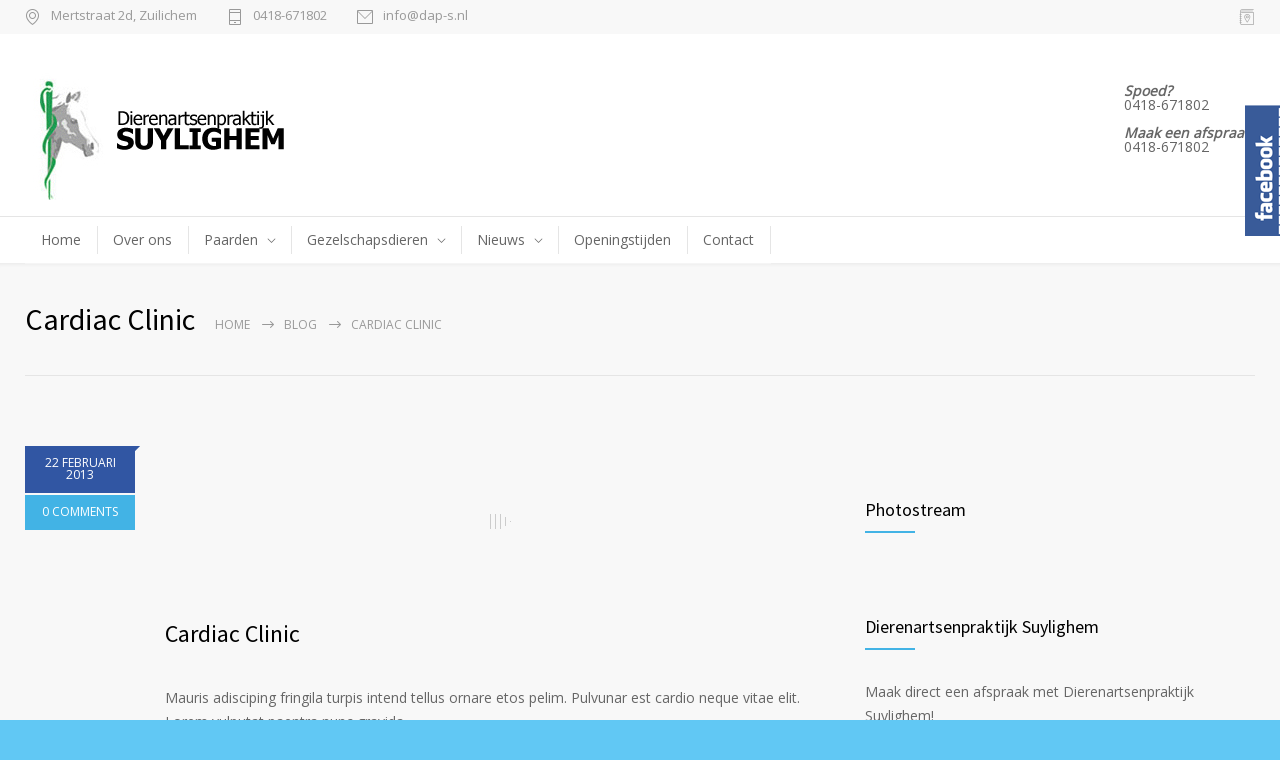

--- FILE ---
content_type: text/html; charset=UTF-8
request_url: http://dap-s.nl/departments/cardiac-clinic/
body_size: 10132
content:
<!DOCTYPE html>
<html lang="nl-NL">
		<head>
		<!--meta-->
		<meta charset="UTF-8" />
		<meta name="generator" content="WordPress 6.8.3" />
		<meta name="viewport" content="width=device-width, initial-scale=1, maximum-scale=1" />
		<meta name="description" content="" />
		<meta name="format-detection" content="telephone=no" />
		<!--style-->
		<link rel="alternate" type="application/rss+xml" title="RSS 2.0" href="http://dap-s.nl/feed/" />
		<link rel="pingback" href="http://dap-s.nl/xmlrpc.php" />
					<link rel="shortcut icon" href="http://dap-s.nl/wp-content/themes/daps/images/favicon.ico" />
					<title>Cardiac Clinic &#8211; Dierenartsenpraktijk Suylighem</title>
<meta name='robots' content='max-image-preview:large' />
	<style>img:is([sizes="auto" i], [sizes^="auto," i]) { contain-intrinsic-size: 3000px 1500px }</style>
	<link rel='dns-prefetch' href='//maps.google.com' />
<link rel='dns-prefetch' href='//fonts.googleapis.com' />
<script type="text/javascript">
/* <![CDATA[ */
window._wpemojiSettings = {"baseUrl":"https:\/\/s.w.org\/images\/core\/emoji\/16.0.1\/72x72\/","ext":".png","svgUrl":"https:\/\/s.w.org\/images\/core\/emoji\/16.0.1\/svg\/","svgExt":".svg","source":{"concatemoji":"http:\/\/dap-s.nl\/wp-includes\/js\/wp-emoji-release.min.js?ver=6.8.3"}};
/*! This file is auto-generated */
!function(s,n){var o,i,e;function c(e){try{var t={supportTests:e,timestamp:(new Date).valueOf()};sessionStorage.setItem(o,JSON.stringify(t))}catch(e){}}function p(e,t,n){e.clearRect(0,0,e.canvas.width,e.canvas.height),e.fillText(t,0,0);var t=new Uint32Array(e.getImageData(0,0,e.canvas.width,e.canvas.height).data),a=(e.clearRect(0,0,e.canvas.width,e.canvas.height),e.fillText(n,0,0),new Uint32Array(e.getImageData(0,0,e.canvas.width,e.canvas.height).data));return t.every(function(e,t){return e===a[t]})}function u(e,t){e.clearRect(0,0,e.canvas.width,e.canvas.height),e.fillText(t,0,0);for(var n=e.getImageData(16,16,1,1),a=0;a<n.data.length;a++)if(0!==n.data[a])return!1;return!0}function f(e,t,n,a){switch(t){case"flag":return n(e,"\ud83c\udff3\ufe0f\u200d\u26a7\ufe0f","\ud83c\udff3\ufe0f\u200b\u26a7\ufe0f")?!1:!n(e,"\ud83c\udde8\ud83c\uddf6","\ud83c\udde8\u200b\ud83c\uddf6")&&!n(e,"\ud83c\udff4\udb40\udc67\udb40\udc62\udb40\udc65\udb40\udc6e\udb40\udc67\udb40\udc7f","\ud83c\udff4\u200b\udb40\udc67\u200b\udb40\udc62\u200b\udb40\udc65\u200b\udb40\udc6e\u200b\udb40\udc67\u200b\udb40\udc7f");case"emoji":return!a(e,"\ud83e\udedf")}return!1}function g(e,t,n,a){var r="undefined"!=typeof WorkerGlobalScope&&self instanceof WorkerGlobalScope?new OffscreenCanvas(300,150):s.createElement("canvas"),o=r.getContext("2d",{willReadFrequently:!0}),i=(o.textBaseline="top",o.font="600 32px Arial",{});return e.forEach(function(e){i[e]=t(o,e,n,a)}),i}function t(e){var t=s.createElement("script");t.src=e,t.defer=!0,s.head.appendChild(t)}"undefined"!=typeof Promise&&(o="wpEmojiSettingsSupports",i=["flag","emoji"],n.supports={everything:!0,everythingExceptFlag:!0},e=new Promise(function(e){s.addEventListener("DOMContentLoaded",e,{once:!0})}),new Promise(function(t){var n=function(){try{var e=JSON.parse(sessionStorage.getItem(o));if("object"==typeof e&&"number"==typeof e.timestamp&&(new Date).valueOf()<e.timestamp+604800&&"object"==typeof e.supportTests)return e.supportTests}catch(e){}return null}();if(!n){if("undefined"!=typeof Worker&&"undefined"!=typeof OffscreenCanvas&&"undefined"!=typeof URL&&URL.createObjectURL&&"undefined"!=typeof Blob)try{var e="postMessage("+g.toString()+"("+[JSON.stringify(i),f.toString(),p.toString(),u.toString()].join(",")+"));",a=new Blob([e],{type:"text/javascript"}),r=new Worker(URL.createObjectURL(a),{name:"wpTestEmojiSupports"});return void(r.onmessage=function(e){c(n=e.data),r.terminate(),t(n)})}catch(e){}c(n=g(i,f,p,u))}t(n)}).then(function(e){for(var t in e)n.supports[t]=e[t],n.supports.everything=n.supports.everything&&n.supports[t],"flag"!==t&&(n.supports.everythingExceptFlag=n.supports.everythingExceptFlag&&n.supports[t]);n.supports.everythingExceptFlag=n.supports.everythingExceptFlag&&!n.supports.flag,n.DOMReady=!1,n.readyCallback=function(){n.DOMReady=!0}}).then(function(){return e}).then(function(){var e;n.supports.everything||(n.readyCallback(),(e=n.source||{}).concatemoji?t(e.concatemoji):e.wpemoji&&e.twemoji&&(t(e.twemoji),t(e.wpemoji)))}))}((window,document),window._wpemojiSettings);
/* ]]> */
</script>
<style id='wp-emoji-styles-inline-css' type='text/css'>

	img.wp-smiley, img.emoji {
		display: inline !important;
		border: none !important;
		box-shadow: none !important;
		height: 1em !important;
		width: 1em !important;
		margin: 0 0.07em !important;
		vertical-align: -0.1em !important;
		background: none !important;
		padding: 0 !important;
	}
</style>
<link rel='stylesheet' id='wp-block-library-css' href='http://dap-s.nl/wp-includes/css/dist/block-library/style.min.css?ver=6.8.3' type='text/css' media='all' />
<style id='classic-theme-styles-inline-css' type='text/css'>
/*! This file is auto-generated */
.wp-block-button__link{color:#fff;background-color:#32373c;border-radius:9999px;box-shadow:none;text-decoration:none;padding:calc(.667em + 2px) calc(1.333em + 2px);font-size:1.125em}.wp-block-file__button{background:#32373c;color:#fff;text-decoration:none}
</style>
<style id='global-styles-inline-css' type='text/css'>
:root{--wp--preset--aspect-ratio--square: 1;--wp--preset--aspect-ratio--4-3: 4/3;--wp--preset--aspect-ratio--3-4: 3/4;--wp--preset--aspect-ratio--3-2: 3/2;--wp--preset--aspect-ratio--2-3: 2/3;--wp--preset--aspect-ratio--16-9: 16/9;--wp--preset--aspect-ratio--9-16: 9/16;--wp--preset--color--black: #000000;--wp--preset--color--cyan-bluish-gray: #abb8c3;--wp--preset--color--white: #ffffff;--wp--preset--color--pale-pink: #f78da7;--wp--preset--color--vivid-red: #cf2e2e;--wp--preset--color--luminous-vivid-orange: #ff6900;--wp--preset--color--luminous-vivid-amber: #fcb900;--wp--preset--color--light-green-cyan: #7bdcb5;--wp--preset--color--vivid-green-cyan: #00d084;--wp--preset--color--pale-cyan-blue: #8ed1fc;--wp--preset--color--vivid-cyan-blue: #0693e3;--wp--preset--color--vivid-purple: #9b51e0;--wp--preset--gradient--vivid-cyan-blue-to-vivid-purple: linear-gradient(135deg,rgba(6,147,227,1) 0%,rgb(155,81,224) 100%);--wp--preset--gradient--light-green-cyan-to-vivid-green-cyan: linear-gradient(135deg,rgb(122,220,180) 0%,rgb(0,208,130) 100%);--wp--preset--gradient--luminous-vivid-amber-to-luminous-vivid-orange: linear-gradient(135deg,rgba(252,185,0,1) 0%,rgba(255,105,0,1) 100%);--wp--preset--gradient--luminous-vivid-orange-to-vivid-red: linear-gradient(135deg,rgba(255,105,0,1) 0%,rgb(207,46,46) 100%);--wp--preset--gradient--very-light-gray-to-cyan-bluish-gray: linear-gradient(135deg,rgb(238,238,238) 0%,rgb(169,184,195) 100%);--wp--preset--gradient--cool-to-warm-spectrum: linear-gradient(135deg,rgb(74,234,220) 0%,rgb(151,120,209) 20%,rgb(207,42,186) 40%,rgb(238,44,130) 60%,rgb(251,105,98) 80%,rgb(254,248,76) 100%);--wp--preset--gradient--blush-light-purple: linear-gradient(135deg,rgb(255,206,236) 0%,rgb(152,150,240) 100%);--wp--preset--gradient--blush-bordeaux: linear-gradient(135deg,rgb(254,205,165) 0%,rgb(254,45,45) 50%,rgb(107,0,62) 100%);--wp--preset--gradient--luminous-dusk: linear-gradient(135deg,rgb(255,203,112) 0%,rgb(199,81,192) 50%,rgb(65,88,208) 100%);--wp--preset--gradient--pale-ocean: linear-gradient(135deg,rgb(255,245,203) 0%,rgb(182,227,212) 50%,rgb(51,167,181) 100%);--wp--preset--gradient--electric-grass: linear-gradient(135deg,rgb(202,248,128) 0%,rgb(113,206,126) 100%);--wp--preset--gradient--midnight: linear-gradient(135deg,rgb(2,3,129) 0%,rgb(40,116,252) 100%);--wp--preset--font-size--small: 13px;--wp--preset--font-size--medium: 20px;--wp--preset--font-size--large: 36px;--wp--preset--font-size--x-large: 42px;--wp--preset--spacing--20: 0.44rem;--wp--preset--spacing--30: 0.67rem;--wp--preset--spacing--40: 1rem;--wp--preset--spacing--50: 1.5rem;--wp--preset--spacing--60: 2.25rem;--wp--preset--spacing--70: 3.38rem;--wp--preset--spacing--80: 5.06rem;--wp--preset--shadow--natural: 6px 6px 9px rgba(0, 0, 0, 0.2);--wp--preset--shadow--deep: 12px 12px 50px rgba(0, 0, 0, 0.4);--wp--preset--shadow--sharp: 6px 6px 0px rgba(0, 0, 0, 0.2);--wp--preset--shadow--outlined: 6px 6px 0px -3px rgba(255, 255, 255, 1), 6px 6px rgba(0, 0, 0, 1);--wp--preset--shadow--crisp: 6px 6px 0px rgba(0, 0, 0, 1);}:where(.is-layout-flex){gap: 0.5em;}:where(.is-layout-grid){gap: 0.5em;}body .is-layout-flex{display: flex;}.is-layout-flex{flex-wrap: wrap;align-items: center;}.is-layout-flex > :is(*, div){margin: 0;}body .is-layout-grid{display: grid;}.is-layout-grid > :is(*, div){margin: 0;}:where(.wp-block-columns.is-layout-flex){gap: 2em;}:where(.wp-block-columns.is-layout-grid){gap: 2em;}:where(.wp-block-post-template.is-layout-flex){gap: 1.25em;}:where(.wp-block-post-template.is-layout-grid){gap: 1.25em;}.has-black-color{color: var(--wp--preset--color--black) !important;}.has-cyan-bluish-gray-color{color: var(--wp--preset--color--cyan-bluish-gray) !important;}.has-white-color{color: var(--wp--preset--color--white) !important;}.has-pale-pink-color{color: var(--wp--preset--color--pale-pink) !important;}.has-vivid-red-color{color: var(--wp--preset--color--vivid-red) !important;}.has-luminous-vivid-orange-color{color: var(--wp--preset--color--luminous-vivid-orange) !important;}.has-luminous-vivid-amber-color{color: var(--wp--preset--color--luminous-vivid-amber) !important;}.has-light-green-cyan-color{color: var(--wp--preset--color--light-green-cyan) !important;}.has-vivid-green-cyan-color{color: var(--wp--preset--color--vivid-green-cyan) !important;}.has-pale-cyan-blue-color{color: var(--wp--preset--color--pale-cyan-blue) !important;}.has-vivid-cyan-blue-color{color: var(--wp--preset--color--vivid-cyan-blue) !important;}.has-vivid-purple-color{color: var(--wp--preset--color--vivid-purple) !important;}.has-black-background-color{background-color: var(--wp--preset--color--black) !important;}.has-cyan-bluish-gray-background-color{background-color: var(--wp--preset--color--cyan-bluish-gray) !important;}.has-white-background-color{background-color: var(--wp--preset--color--white) !important;}.has-pale-pink-background-color{background-color: var(--wp--preset--color--pale-pink) !important;}.has-vivid-red-background-color{background-color: var(--wp--preset--color--vivid-red) !important;}.has-luminous-vivid-orange-background-color{background-color: var(--wp--preset--color--luminous-vivid-orange) !important;}.has-luminous-vivid-amber-background-color{background-color: var(--wp--preset--color--luminous-vivid-amber) !important;}.has-light-green-cyan-background-color{background-color: var(--wp--preset--color--light-green-cyan) !important;}.has-vivid-green-cyan-background-color{background-color: var(--wp--preset--color--vivid-green-cyan) !important;}.has-pale-cyan-blue-background-color{background-color: var(--wp--preset--color--pale-cyan-blue) !important;}.has-vivid-cyan-blue-background-color{background-color: var(--wp--preset--color--vivid-cyan-blue) !important;}.has-vivid-purple-background-color{background-color: var(--wp--preset--color--vivid-purple) !important;}.has-black-border-color{border-color: var(--wp--preset--color--black) !important;}.has-cyan-bluish-gray-border-color{border-color: var(--wp--preset--color--cyan-bluish-gray) !important;}.has-white-border-color{border-color: var(--wp--preset--color--white) !important;}.has-pale-pink-border-color{border-color: var(--wp--preset--color--pale-pink) !important;}.has-vivid-red-border-color{border-color: var(--wp--preset--color--vivid-red) !important;}.has-luminous-vivid-orange-border-color{border-color: var(--wp--preset--color--luminous-vivid-orange) !important;}.has-luminous-vivid-amber-border-color{border-color: var(--wp--preset--color--luminous-vivid-amber) !important;}.has-light-green-cyan-border-color{border-color: var(--wp--preset--color--light-green-cyan) !important;}.has-vivid-green-cyan-border-color{border-color: var(--wp--preset--color--vivid-green-cyan) !important;}.has-pale-cyan-blue-border-color{border-color: var(--wp--preset--color--pale-cyan-blue) !important;}.has-vivid-cyan-blue-border-color{border-color: var(--wp--preset--color--vivid-cyan-blue) !important;}.has-vivid-purple-border-color{border-color: var(--wp--preset--color--vivid-purple) !important;}.has-vivid-cyan-blue-to-vivid-purple-gradient-background{background: var(--wp--preset--gradient--vivid-cyan-blue-to-vivid-purple) !important;}.has-light-green-cyan-to-vivid-green-cyan-gradient-background{background: var(--wp--preset--gradient--light-green-cyan-to-vivid-green-cyan) !important;}.has-luminous-vivid-amber-to-luminous-vivid-orange-gradient-background{background: var(--wp--preset--gradient--luminous-vivid-amber-to-luminous-vivid-orange) !important;}.has-luminous-vivid-orange-to-vivid-red-gradient-background{background: var(--wp--preset--gradient--luminous-vivid-orange-to-vivid-red) !important;}.has-very-light-gray-to-cyan-bluish-gray-gradient-background{background: var(--wp--preset--gradient--very-light-gray-to-cyan-bluish-gray) !important;}.has-cool-to-warm-spectrum-gradient-background{background: var(--wp--preset--gradient--cool-to-warm-spectrum) !important;}.has-blush-light-purple-gradient-background{background: var(--wp--preset--gradient--blush-light-purple) !important;}.has-blush-bordeaux-gradient-background{background: var(--wp--preset--gradient--blush-bordeaux) !important;}.has-luminous-dusk-gradient-background{background: var(--wp--preset--gradient--luminous-dusk) !important;}.has-pale-ocean-gradient-background{background: var(--wp--preset--gradient--pale-ocean) !important;}.has-electric-grass-gradient-background{background: var(--wp--preset--gradient--electric-grass) !important;}.has-midnight-gradient-background{background: var(--wp--preset--gradient--midnight) !important;}.has-small-font-size{font-size: var(--wp--preset--font-size--small) !important;}.has-medium-font-size{font-size: var(--wp--preset--font-size--medium) !important;}.has-large-font-size{font-size: var(--wp--preset--font-size--large) !important;}.has-x-large-font-size{font-size: var(--wp--preset--font-size--x-large) !important;}
:where(.wp-block-post-template.is-layout-flex){gap: 1.25em;}:where(.wp-block-post-template.is-layout-grid){gap: 1.25em;}
:where(.wp-block-columns.is-layout-flex){gap: 2em;}:where(.wp-block-columns.is-layout-grid){gap: 2em;}
:root :where(.wp-block-pullquote){font-size: 1.5em;line-height: 1.6;}
</style>
<link rel='stylesheet' id='contact-form-7-css' href='http://dap-s.nl/wp-content/plugins/contact-form-7/includes/css/styles.css?ver=5.7.3' type='text/css' media='all' />
<link rel='stylesheet' id='css3_grid_font_yanone-css' href='http://fonts.googleapis.com/css?family=Yanone+Kaffeesatz&#038;ver=6.8.3' type='text/css' media='all' />
<link rel='stylesheet' id='css3_grid_table1_style-css' href='http://dap-s.nl/wp-content/plugins/css3_web_pricing_tables_grids/table1/css3_grid_style.css?ver=6.8.3' type='text/css' media='all' />
<link rel='stylesheet' id='css3_grid_table2_style-css' href='http://dap-s.nl/wp-content/plugins/css3_web_pricing_tables_grids/table2/css3_grid_style.css?ver=6.8.3' type='text/css' media='all' />
<link rel='stylesheet' id='css3_grid_responsive-css' href='http://dap-s.nl/wp-content/plugins/css3_web_pricing_tables_grids/responsive.css?ver=6.8.3' type='text/css' media='all' />
<link rel='stylesheet' id='rs-plugin-settings-css' href='http://dap-s.nl/wp-content/plugins/revslider/public/assets/css/settings.css?ver=5.4.3.1' type='text/css' media='all' />
<style id='rs-plugin-settings-inline-css' type='text/css'>
#rs-demo-id {}
</style>
<link rel='stylesheet' id='sme_facebook_likebox_sidebar_style-css' href='http://dap-s.nl/wp-content/plugins/sme-facebook-likebox-sidebar/assets/style.css?ver=6.8.3' type='text/css' media='all' />
<link rel='stylesheet' id='google-font-source-sans-pro-css' href='//fonts.googleapis.com/css?family=Source+Sans+Pro%3A400%2C200%2C300%2C600%2C700&#038;subset=latin%2Clatin-ext&#038;ver=6.8.3' type='text/css' media='all' />
<link rel='stylesheet' id='google-font-open-sans-css' href='//fonts.googleapis.com/css?family=Open+Sans%3A400%2C300&#038;subset=latin%2Clatin-ext&#038;ver=6.8.3' type='text/css' media='all' />
<link rel='stylesheet' id='google-font-pt-serif-css' href='//fonts.googleapis.com/css?family=PT+Serif%3A400italic&#038;subset=latin%2Clatin-ext&#038;ver=6.8.3' type='text/css' media='all' />
<link rel='stylesheet' id='reset-css' href='http://dap-s.nl/wp-content/themes/daps/style/reset.css?ver=6.8.3' type='text/css' media='all' />
<link rel='stylesheet' id='superfish-css' href='http://dap-s.nl/wp-content/themes/daps/style/superfish.css?ver=6.8.3' type='text/css' media='all' />
<link rel='stylesheet' id='prettyPhoto-css' href='http://dap-s.nl/wp-content/themes/daps/style/prettyPhoto.css?ver=6.8.3' type='text/css' media='all' />
<link rel='stylesheet' id='jquery-qtip-css' href='http://dap-s.nl/wp-content/themes/daps/style/jquery.qtip.css?ver=6.8.3' type='text/css' media='all' />
<link rel='stylesheet' id='animations-css' href='http://dap-s.nl/wp-content/themes/daps/style/animations.css?ver=6.8.3' type='text/css' media='all' />
<link rel='stylesheet' id='main-style-css' href='http://dap-s.nl/wp-content/themes/daps/style.css?ver=6.8.3' type='text/css' media='all' />
<link rel='stylesheet' id='responsive-css' href='http://dap-s.nl/wp-content/themes/daps/style/responsive.css?ver=6.8.3' type='text/css' media='all' />
<link rel='stylesheet' id='mc-features-css' href='http://dap-s.nl/wp-content/themes/daps/fonts/features/style.css?ver=6.8.3' type='text/css' media='all' />
<link rel='stylesheet' id='mc-template-css' href='http://dap-s.nl/wp-content/themes/daps/fonts/template/style.css?ver=6.8.3' type='text/css' media='all' />
<link rel='stylesheet' id='mc-social-css' href='http://dap-s.nl/wp-content/themes/daps/fonts/social/style.css?ver=6.8.3' type='text/css' media='all' />
<link rel='stylesheet' id='custom-css' href='http://dap-s.nl/wp-content/themes/daps/custom.css?ver=6.8.3' type='text/css' media='all' />
<script type="text/javascript" src="http://dap-s.nl/wp-includes/js/jquery/jquery.min.js?ver=3.7.1" id="jquery-core-js"></script>
<script type="text/javascript" src="http://dap-s.nl/wp-includes/js/jquery/jquery-migrate.min.js?ver=3.4.1" id="jquery-migrate-js"></script>
<script type="text/javascript" src="http://dap-s.nl/wp-content/plugins/revslider/public/assets/js/jquery.themepunch.tools.min.js?ver=5.4.3.1" id="tp-tools-js"></script>
<script type="text/javascript" src="http://dap-s.nl/wp-content/plugins/revslider/public/assets/js/jquery.themepunch.revolution.min.js?ver=5.4.3.1" id="revmin-js"></script>
<script type="text/javascript" src="//maps.google.com/maps/api/js?ver=6.8.3" id="google-maps-v3-js"></script>
<link rel="https://api.w.org/" href="http://dap-s.nl/wp-json/" /><link rel="EditURI" type="application/rsd+xml" title="RSD" href="http://dap-s.nl/xmlrpc.php?rsd" />
<meta name="generator" content="WordPress 6.8.3" />
<link rel="canonical" href="http://dap-s.nl/departments/cardiac-clinic/" />
<link rel='shortlink' href='http://dap-s.nl/?p=108' />
<link rel="alternate" title="oEmbed (JSON)" type="application/json+oembed" href="http://dap-s.nl/wp-json/oembed/1.0/embed?url=http%3A%2F%2Fdap-s.nl%2Fdepartments%2Fcardiac-clinic%2F" />
<link rel="alternate" title="oEmbed (XML)" type="text/xml+oembed" href="http://dap-s.nl/wp-json/oembed/1.0/embed?url=http%3A%2F%2Fdap-s.nl%2Fdepartments%2Fcardiac-clinic%2F&#038;format=xml" />
<meta name="generator" content="Powered by Visual Composer - drag and drop page builder for WordPress."/>
<!--[if lte IE 9]><link rel="stylesheet" type="text/css" href="http://dap-s.nl/wp-content/plugins/js_composer/assets/css/vc_lte_ie9.min.css" media="screen"><![endif]--><style type="text/css" id="custom-background-css">
body.custom-background { background-color: #61c8f4; }
</style>
	<meta name="generator" content="Powered by Slider Revolution 5.4.3.1 - responsive, Mobile-Friendly Slider Plugin for WordPress with comfortable drag and drop interface." />
<script type="text/javascript">function setREVStartSize(e){
				try{ var i=jQuery(window).width(),t=9999,r=0,n=0,l=0,f=0,s=0,h=0;					
					if(e.responsiveLevels&&(jQuery.each(e.responsiveLevels,function(e,f){f>i&&(t=r=f,l=e),i>f&&f>r&&(r=f,n=e)}),t>r&&(l=n)),f=e.gridheight[l]||e.gridheight[0]||e.gridheight,s=e.gridwidth[l]||e.gridwidth[0]||e.gridwidth,h=i/s,h=h>1?1:h,f=Math.round(h*f),"fullscreen"==e.sliderLayout){var u=(e.c.width(),jQuery(window).height());if(void 0!=e.fullScreenOffsetContainer){var c=e.fullScreenOffsetContainer.split(",");if (c) jQuery.each(c,function(e,i){u=jQuery(i).length>0?u-jQuery(i).outerHeight(!0):u}),e.fullScreenOffset.split("%").length>1&&void 0!=e.fullScreenOffset&&e.fullScreenOffset.length>0?u-=jQuery(window).height()*parseInt(e.fullScreenOffset,0)/100:void 0!=e.fullScreenOffset&&e.fullScreenOffset.length>0&&(u-=parseInt(e.fullScreenOffset,0))}f=u}else void 0!=e.minHeight&&f<e.minHeight&&(f=e.minHeight);e.c.closest(".rev_slider_wrapper").css({height:f})					
				}catch(d){console.log("Failure at Presize of Slider:"+d)}
			};</script>
<noscript><style type="text/css"> .wpb_animate_when_almost_visible { opacity: 1; }</style></noscript>		<!--custom style-->
<style type="text/css">
	</style><script>
  (function(i,s,o,g,r,a,m){i['GoogleAnalyticsObject']=r;i[r]=i[r]||function(){
  (i[r].q=i[r].q||[]).push(arguments)},i[r].l=1*new Date();a=s.createElement(o),
  m=s.getElementsByTagName(o)[0];a.async=1;a.src=g;m.parentNode.insertBefore(a,m)
  })(window,document,'script','https://www.google-analytics.com/analytics.js','ga');

  ga('create', 'UA-78893656-26', 'auto');
  ga('send', 'pageview');

</script>	</head>
	<body class="wp-singular departments-template-default single single-departments postid-108 custom-background wp-theme-daps wpb-js-composer js-comp-ver-5.1.1 vc_responsive">
		<div class="site-container fullwidth">
							<div class="header-top-sidebar-container">
									<div class="header-top-sidebar clearfix">
									<div class="textwidget"><div style='padding: 9px 0;' class='clearfix'>
<ul class='thin_list'>
<li>
<span class="header-icon template-location">Mertstraat 2d, Zuilichem</span>
</li>
<li>
<span class="header-icon template-phone">0418-671802</span>
</li>
<li>
<a href="mailto:info@dap-s.nl" target="_blank" class="header-icon template-mail">info@dap-s.nl</a>
</li>
</ul>

<div class="top_header_icons">
<a href="https://www.facebook.com/DAPSuylighem/" target="_blank" class="icon-single mc-icon features-address single"></a>
</div>
</div></div>
							</div>
								</div>
							<!-- Header -->
						<div class="header-container ">
				<div class="header clearfix top-sidebar-visible layout-2">
										<div class="header-left">
						<a href="http://dap-s.nl" title="Dierenartsenpraktijk Suylighem">
														<img src="/wp-content/uploads/2013/04/Logo.jpg" alt="logo" />
																				</a>
						<a href="#" class="mobile-menu-switch vertical-align-cell">
							<span class="line"></span>
							<span class="line"></span>
							<span class="line"></span>
							<span class="line"></span>
						</a>
														<div class="header-top-right-sidebar-container">
																<div class="header-top-right-sidebar clearfix">
												<div class="textwidget"><ul class="top_info_list">
<B><EM>Spoed?</B></EM><div class="value">0418-671802</div>
<Br/>
<B><EM>Maak een afspraak!</B></EM><div class="value">0418-671802
</div></div>
										</div>
																</div>
													</div>
									</div>
			</div>
						<div class="header-separator padding-top-15"></div>
						<div class="header-container header-container-layout-2">
				<div class="header clearfix padding-top-0 layout-2">
				<div class="menu-menu-1-container"><ul id="menu-menu-1" class="sf-menu header-right"><li id="menu-item-2724" class="menu-item menu-item-type-post_type menu-item-object-page menu-item-home menu-item-2724"><a href="http://dap-s.nl/">Home</a></li><li class='menu-separator'></li>
<li id="menu-item-2729" class="menu-item menu-item-type-post_type menu-item-object-page menu-item-2729"><a href="http://dap-s.nl/over-ons/">Over ons</a></li><li class='menu-separator'></li>
<li id="menu-item-2730" class="menu-item menu-item-type-post_type menu-item-object-page menu-item-has-children menu-item-2730"><a href="http://dap-s.nl/paarden/">Paarden</a>
<ul class="sub-menu">
	<li id="menu-item-2747" class="menu-item menu-item-type-post_type menu-item-object-page menu-item-2747"><a href="http://dap-s.nl/paarden/preventieve-zorg/">Vaccinaties</a>	<li id="menu-item-4106" class="menu-item menu-item-type-post_type menu-item-object-page menu-item-4106"><a href="http://dap-s.nl/paarden/ontwormen/">Ontwormen</a>	<li id="menu-item-2737" class="menu-item menu-item-type-post_type menu-item-object-page menu-item-2737"><a href="http://dap-s.nl/paarden/laboratorium-diagnostiek/">Diagnostiek</a>	<li id="menu-item-2732" class="menu-item menu-item-type-post_type menu-item-object-page menu-item-has-children menu-item-2732"><a href="http://dap-s.nl/paarden/gynaecologie/">Gynaecologie</a>
	<ul class="sub-menu">
		<li id="menu-item-2733" class="menu-item menu-item-type-post_type menu-item-object-page menu-item-2733"><a href="http://dap-s.nl/paarden/gynaecologie/embryotransplantatie-et/">Embryotransplantatie (ET)</a>		<li id="menu-item-2741" class="menu-item menu-item-type-post_type menu-item-object-page menu-item-2741"><a href="http://dap-s.nl/paarden/gynaecologie/neonatale-zorg/">Neonatale zorg</a>	</ul>
	<li id="menu-item-2736" class="menu-item menu-item-type-post_type menu-item-object-page menu-item-2736"><a href="http://dap-s.nl/paarden/keuringen/">Keuringen</a>	<li id="menu-item-2742" class="menu-item menu-item-type-post_type menu-item-object-page menu-item-has-children menu-item-2742"><a href="http://dap-s.nl/paarden/orthopedie-en-sportpaardenbegeleiding/">Orthopedie en sportpaardenbegeleiding</a>
	<ul class="sub-menu">
		<li id="menu-item-2743" class="menu-item menu-item-type-post_type menu-item-object-page menu-item-2743"><a href="http://dap-s.nl/paarden/orthopedie-en-sportpaardenbegeleiding/kreupelheidsonderzoek/">Kreupelheidsonderzoek</a>		<li id="menu-item-2746" class="menu-item menu-item-type-post_type menu-item-object-page menu-item-2746"><a href="http://dap-s.nl/paarden/orthopedie-en-sportpaardenbegeleiding/therapiemogelijkheden/">Therapiemogelijkheden</a>		<li id="menu-item-2744" class="menu-item menu-item-type-post_type menu-item-object-page menu-item-2744"><a href="http://dap-s.nl/paarden/orthopedie-en-sportpaardenbegeleiding/orthopedisch-beslag/">Revalidatie / Orthopedisch beslag</a>	</ul>
	<li id="menu-item-2731" class="menu-item menu-item-type-post_type menu-item-object-page menu-item-2731"><a href="http://dap-s.nl/paarden/chirurgie/">Chirurgie</a>	<li id="menu-item-2735" class="menu-item menu-item-type-post_type menu-item-object-page menu-item-2735"><a href="http://dap-s.nl/paarden/inwendig/">Inwendig</a>	<li id="menu-item-2749" class="menu-item menu-item-type-post_type menu-item-object-page menu-item-2749"><a href="http://dap-s.nl/paarden/tandheelkunde/">Tandheelkunde</a>	<li id="menu-item-3415" class="menu-item menu-item-type-post_type menu-item-object-page menu-item-3415"><a href="http://dap-s.nl/paarden/registratieplicht/">Registratieplicht</a></ul>
</li><li class='menu-separator'></li>
<li id="menu-item-2754" class="menu-item menu-item-type-post_type menu-item-object-page menu-item-has-children menu-item-2754"><a href="http://dap-s.nl/gezelschapsdieren/">Gezelschapsdieren</a>
<ul class="sub-menu">
	<li id="menu-item-2761" class="menu-item menu-item-type-post_type menu-item-object-page menu-item-2761"><a href="http://dap-s.nl/gezelschapsdieren/vaccinaties/">Vaccinaties</a>	<li id="menu-item-2774" class="menu-item menu-item-type-post_type menu-item-object-page menu-item-has-children menu-item-2774"><a href="http://dap-s.nl/gezelschapsdieren/parasieten/">Parasieten</a>
	<ul class="sub-menu">
		<li id="menu-item-2778" class="menu-item menu-item-type-post_type menu-item-object-page menu-item-2778"><a href="http://dap-s.nl/gezelschapsdieren/parasieten/hond/">Hond</a>		<li id="menu-item-2777" class="menu-item menu-item-type-post_type menu-item-object-page menu-item-2777"><a href="http://dap-s.nl/gezelschapsdieren/parasieten/kat/">Kat</a>	</ul>
	<li id="menu-item-2813" class="menu-item menu-item-type-post_type menu-item-object-page menu-item-2813"><a href="http://dap-s.nl/gezelschapsdieren/diagnostiek/">Diagnostiek</a>	<li id="menu-item-2790" class="menu-item menu-item-type-post_type menu-item-object-page menu-item-2790"><a href="http://dap-s.nl/gezelschapsdieren/tandheelkunde/">Tandheelkunde</a>	<li id="menu-item-2833" class="menu-item menu-item-type-post_type menu-item-object-page menu-item-has-children menu-item-2833"><a href="http://dap-s.nl/gezelschapsdieren/chirurgie/">Chirurgie</a>
	<ul class="sub-menu">
		<li id="menu-item-2834" class="menu-item menu-item-type-post_type menu-item-object-page menu-item-2834"><a href="http://dap-s.nl/gezelschapsdieren/chirurgie/castratie-sterilisatie/">Castratie / sterilisatie</a>		<li id="menu-item-2835" class="menu-item menu-item-type-post_type menu-item-object-page menu-item-2835"><a href="http://dap-s.nl/gezelschapsdieren/chirurgie/overige-chirurgie/">Overige chirurgie</a>	</ul>
	<li id="menu-item-2794" class="menu-item menu-item-type-post_type menu-item-object-page menu-item-2794"><a href="http://dap-s.nl/gezelschapsdieren/overgewicht/">Overgewicht</a></ul>
</li><li class='menu-separator'></li>
<li id="menu-item-2728" class="menu-item menu-item-type-post_type menu-item-object-page menu-item-has-children menu-item-2728"><a href="http://dap-s.nl/nieuws/">Nieuws</a>
<ul class="sub-menu">
	<li id="menu-item-4196" class="menu-item menu-item-type-post_type menu-item-object-page menu-item-4196"><a href="http://dap-s.nl/vacatures/">Vacatures</a></ul>
</li><li class='menu-separator'></li>
<li id="menu-item-2843" class="menu-item menu-item-type-post_type menu-item-object-page menu-item-2843"><a href="http://dap-s.nl/openingstijden/">Openingstijden</a></li><li class='menu-separator'></li>
<li id="menu-item-2726" class="menu-item menu-item-type-post_type menu-item-object-page menu-item-2726"><a href="http://dap-s.nl/contact/">Contact</a></li><li class='menu-separator'></li>
</ul></div>						<div class="mobile-menu-container clearfix">
							<nav class="mobile-menu"><ul id="menu-menu-2" class="menu"><li class="menu-item menu-item-type-post_type menu-item-object-page menu-item-home menu-item-2724"><a href="http://dap-s.nl/">Home</a></li>
<li class="menu-item menu-item-type-post_type menu-item-object-page menu-item-2729"><a href="http://dap-s.nl/over-ons/">Over ons</a></li>
<li class="menu-item menu-item-type-post_type menu-item-object-page menu-item-has-children menu-item-2730"><a href="http://dap-s.nl/paarden/">Paarden</a>
<ul class="sub-menu">
	<li class="menu-item menu-item-type-post_type menu-item-object-page menu-item-2747"><a href="http://dap-s.nl/paarden/preventieve-zorg/">Vaccinaties</a></li>
	<li class="menu-item menu-item-type-post_type menu-item-object-page menu-item-4106"><a href="http://dap-s.nl/paarden/ontwormen/">Ontwormen</a></li>
	<li class="menu-item menu-item-type-post_type menu-item-object-page menu-item-2737"><a href="http://dap-s.nl/paarden/laboratorium-diagnostiek/">Diagnostiek</a></li>
	<li class="menu-item menu-item-type-post_type menu-item-object-page menu-item-has-children menu-item-2732"><a href="http://dap-s.nl/paarden/gynaecologie/">Gynaecologie</a>
	<ul class="sub-menu">
		<li class="menu-item menu-item-type-post_type menu-item-object-page menu-item-2733"><a href="http://dap-s.nl/paarden/gynaecologie/embryotransplantatie-et/">Embryotransplantatie (ET)</a></li>
		<li class="menu-item menu-item-type-post_type menu-item-object-page menu-item-2741"><a href="http://dap-s.nl/paarden/gynaecologie/neonatale-zorg/">Neonatale zorg</a></li>
	</ul>
</li>
	<li class="menu-item menu-item-type-post_type menu-item-object-page menu-item-2736"><a href="http://dap-s.nl/paarden/keuringen/">Keuringen</a></li>
	<li class="menu-item menu-item-type-post_type menu-item-object-page menu-item-has-children menu-item-2742"><a href="http://dap-s.nl/paarden/orthopedie-en-sportpaardenbegeleiding/">Orthopedie en sportpaardenbegeleiding</a>
	<ul class="sub-menu">
		<li class="menu-item menu-item-type-post_type menu-item-object-page menu-item-2743"><a href="http://dap-s.nl/paarden/orthopedie-en-sportpaardenbegeleiding/kreupelheidsonderzoek/">Kreupelheidsonderzoek</a></li>
		<li class="menu-item menu-item-type-post_type menu-item-object-page menu-item-2746"><a href="http://dap-s.nl/paarden/orthopedie-en-sportpaardenbegeleiding/therapiemogelijkheden/">Therapiemogelijkheden</a></li>
		<li class="menu-item menu-item-type-post_type menu-item-object-page menu-item-2744"><a href="http://dap-s.nl/paarden/orthopedie-en-sportpaardenbegeleiding/orthopedisch-beslag/">Revalidatie / Orthopedisch beslag</a></li>
	</ul>
</li>
	<li class="menu-item menu-item-type-post_type menu-item-object-page menu-item-2731"><a href="http://dap-s.nl/paarden/chirurgie/">Chirurgie</a></li>
	<li class="menu-item menu-item-type-post_type menu-item-object-page menu-item-2735"><a href="http://dap-s.nl/paarden/inwendig/">Inwendig</a></li>
	<li class="menu-item menu-item-type-post_type menu-item-object-page menu-item-2749"><a href="http://dap-s.nl/paarden/tandheelkunde/">Tandheelkunde</a></li>
	<li class="menu-item menu-item-type-post_type menu-item-object-page menu-item-3415"><a href="http://dap-s.nl/paarden/registratieplicht/">Registratieplicht</a></li>
</ul>
</li>
<li class="menu-item menu-item-type-post_type menu-item-object-page menu-item-has-children menu-item-2754"><a href="http://dap-s.nl/gezelschapsdieren/">Gezelschapsdieren</a>
<ul class="sub-menu">
	<li class="menu-item menu-item-type-post_type menu-item-object-page menu-item-2761"><a href="http://dap-s.nl/gezelschapsdieren/vaccinaties/">Vaccinaties</a></li>
	<li class="menu-item menu-item-type-post_type menu-item-object-page menu-item-has-children menu-item-2774"><a href="http://dap-s.nl/gezelschapsdieren/parasieten/">Parasieten</a>
	<ul class="sub-menu">
		<li class="menu-item menu-item-type-post_type menu-item-object-page menu-item-2778"><a href="http://dap-s.nl/gezelschapsdieren/parasieten/hond/">Hond</a></li>
		<li class="menu-item menu-item-type-post_type menu-item-object-page menu-item-2777"><a href="http://dap-s.nl/gezelschapsdieren/parasieten/kat/">Kat</a></li>
	</ul>
</li>
	<li class="menu-item menu-item-type-post_type menu-item-object-page menu-item-2813"><a href="http://dap-s.nl/gezelschapsdieren/diagnostiek/">Diagnostiek</a></li>
	<li class="menu-item menu-item-type-post_type menu-item-object-page menu-item-2790"><a href="http://dap-s.nl/gezelschapsdieren/tandheelkunde/">Tandheelkunde</a></li>
	<li class="menu-item menu-item-type-post_type menu-item-object-page menu-item-has-children menu-item-2833"><a href="http://dap-s.nl/gezelschapsdieren/chirurgie/">Chirurgie</a>
	<ul class="sub-menu">
		<li class="menu-item menu-item-type-post_type menu-item-object-page menu-item-2834"><a href="http://dap-s.nl/gezelschapsdieren/chirurgie/castratie-sterilisatie/">Castratie / sterilisatie</a></li>
		<li class="menu-item menu-item-type-post_type menu-item-object-page menu-item-2835"><a href="http://dap-s.nl/gezelschapsdieren/chirurgie/overige-chirurgie/">Overige chirurgie</a></li>
	</ul>
</li>
	<li class="menu-item menu-item-type-post_type menu-item-object-page menu-item-2794"><a href="http://dap-s.nl/gezelschapsdieren/overgewicht/">Overgewicht</a></li>
</ul>
</li>
<li class="menu-item menu-item-type-post_type menu-item-object-page menu-item-has-children menu-item-2728"><a href="http://dap-s.nl/nieuws/">Nieuws</a>
<ul class="sub-menu">
	<li class="menu-item menu-item-type-post_type menu-item-object-page menu-item-4196"><a href="http://dap-s.nl/vacatures/">Vacatures</a></li>
</ul>
</li>
<li class="menu-item menu-item-type-post_type menu-item-object-page menu-item-2843"><a href="http://dap-s.nl/openingstijden/">Openingstijden</a></li>
<li class="menu-item menu-item-type-post_type menu-item-object-page menu-item-2726"><a href="http://dap-s.nl/contact/">Contact</a></li>
</ul></nav>						</div>
										</div>
			</div>
					<!-- /Header --><div class="theme-page relative">
	<div class="vc_row wpb_row vc_row-fluid page-header vertical-align-table full-width">
		<div class="vc_row wpb_row vc_inner vc_row-fluid">
			<div class="page-header-left">
				<h1 class="page-title">Cardiac Clinic</h1>
				<ul class="bread-crumb">
					<li>
						<a href="http://dap-s.nl" title="Home">
							Home						</a>
					</li>
					<li class="separator template-arrow-horizontal-1">
						&nbsp;
					</li>
										<li>BLOG					</li>
					<li class="separator template-arrow-horizontal-1">
						&nbsp;
					</li>
					<li>
						Cardiac Clinic					</li>
				</ul>
			</div>
					</div>
	</div>
	<div class="clearfix">
		<div class="vc_row wpb_row vc_row-fluid"><div class="wpb_column vc_column_container vc_col-sm-8"><div class="wpb_wrapper"><ul class="blog clearfix page-margin-top-section"><li class="single post post-108 departments type-departments status-publish has-post-thumbnail hentry"><ul class="comment-box clearfix"><li class="date clearfix animated-element animation-slideRight">
						<div class="value">22 FEBRUARI 2013</div>
						<div class="arrow-date"></div>
					</li><li class="comments-number animated-element animation-slideUp duration-300 delay-500">		<a href="http://dap-s.nl/departments/cardiac-clinic/#respond" title="0 COMMENTS">0 COMMENTS</a>
					</li></ul><div class="post-content"><a class="post-image fancybox" href="" title="Cardiac Clinic"><span class="mc-preloader"></span></a><h2 class="post-title">
						<a href="http://dap-s.nl/departments/cardiac-clinic/" title="Cardiac Clinic">Cardiac Clinic</a>
					</h2><p>Mauris adisciping fringila turpis intend tellus ornare etos pelim. Pulvunar est cardio neque vitae elit. Lorem vulputat paentra nunc gravida.</p>
	<div class="post-footer clearfix">
						<ul class="post-footer-details"><li class="post-footer-author">
								admin
							</li></ul></div></div>
			</li>
		</ul><div class="comments clearfix"></div></div></div><div class="wpb_column vc_column_container vc_col-sm-4"><div class="wpb_wrapper">
	<div class="wpb_widgetised_column wpb_content_element clearfix page-margin-top-section">
		<div class="wpb_wrapper">
			
			
		</div>
	</div>
<h3 class="box-header animation-slide page-margin-top">Photostream</h3><ul class="photostream clearfix default"><li class="gallery-box"><ul class="controls">
				<li>
					<a href="" rel=photostream[photostream]" class="fancybox open-lightbox template-plus-2"></a>
				</li>
			</ul>
		</li><li class="gallery-box"><ul class="controls">
				<li>
					<a href="" rel=photostream[photostream]" class="fancybox open-lightbox template-plus-2"></a>
				</li>
			</ul>
		</li><li class="gallery-box"><ul class="controls">
				<li>
					<a href="" rel=photostream[photostream]" class="fancybox open-lightbox template-plus-2"></a>
				</li>
			</ul>
		</li><li class="gallery-box"><ul class="controls">
				<li>
					<a href="" rel=photostream[photostream]" class="fancybox open-lightbox template-plus-2"></a>
				</li>
			</ul>
		</li><li class="gallery-box"><ul class="controls">
				<li>
					<a href="" rel=photostream[photostream]" class="fancybox open-lightbox template-plus-2"></a>
				</li>
			</ul>
		</li><li class="gallery-box"><ul class="controls">
				<li>
					<a href="" rel=photostream[photostream]" class="fancybox open-lightbox template-plus-2"></a>
				</li>
			</ul>
		</li></ul>
	<div class="wpb_widgetised_column wpb_content_element clearfix page-margin-top">
		<div class="wpb_wrapper">
			
			<div id='medicenter_appointment-4' class='widget appointment-widget sidebar_box'><h3 class='box_header animation-slide'>Dierenartsenpraktijk Suylighem</h3><div class="appointment-content"><p class="info">Maak direct een afspraak met Dierenartsenpraktijk Suylighem!</p></div>		<ul class="contact-data">
						<li class="clearfix social-phone"><div class="value">bel ons: <strong>0418-671802</strong></div></li>
						<li class="clearfix social-mail"><div class="value">e-mail ons: <a href="mailto:info@dap-s.nl">info@dap-s.nl</a></div></li>
						<li class="clearfix social-form"><div class="value">of vul ons <a title="Contact form" href="contact">contactformulier in</a></div></li>
					</ul>
		</div>
		</div>
	</div>
</div></div></div>
	</div>
</div>
						<div class="footer-container">
				<div class="footer">
					<ul class="footer-banner-box-container clearfix">
											</ul>
					<div class="footer-box-container vc_row wpb_row vc_row-fluid clearfix">
											</div>
				</div>
			</div>
			<div class="copyright-area-container">
							<div class="copyright-area clearfix">
										<div class="copyright-text">
					© Copyright - Dierenartsenpraktijk Suylighem - 2017					</div>
									</div>
							</div>
		</div>
		<script type="speculationrules">
{"prefetch":[{"source":"document","where":{"and":[{"href_matches":"\/*"},{"not":{"href_matches":["\/wp-*.php","\/wp-admin\/*","\/wp-content\/uploads\/*","\/wp-content\/*","\/wp-content\/plugins\/*","\/wp-content\/themes\/daps\/*","\/*\\?(.+)"]}},{"not":{"selector_matches":"a[rel~=\"nofollow\"]"}},{"not":{"selector_matches":".no-prefetch, .no-prefetch a"}}]},"eagerness":"conservative"}]}
</script>
<div id="fb-root"></div>
<script>(function(d, s, id) {
  var js, fjs = d.getElementsByTagName(s)[0];
  if (d.getElementById(id)) return;
  js = d.createElement(s); js.id = id;
  js.src = "//connect.facebook.net/en_US/sdk.js#xfbml=1&version=v2.5";
  fjs.parentNode.insertBefore(js, fjs);
}(document, 'script', 'facebook-jssdk'));</script>
<div id="sw_facebook_display" class="">
	<div id="fbbox1" style="right: -302px; top: 100px; z-index: 10000; height:450px;">
		<div id="fbbox2" style="text-align: left;width:292px;height:450;">
			<a class="open" id="fblink" href="#"></a><img style="top: 0px;left:-40px;" src="http://dap-s.nl/wp-content/plugins/sme-facebook-likebox-sidebar/assets/ficon1.png" alt="">
			<div class="fb-page" data-href="https://www.facebook.com/DAPSuylighem/" data-tabs="timeline" data-small-header="false" data-adapt-container-width="true" data-width="292" data-height="440"data-hide-cover="false" data-show-facepile="true"><div class="fb-xfbml-parse-ignore"><blockquote cite="https://www.facebook.com/DAPSuylighem/"><a href="https://www.facebook.com/DAPSuylighem/">Facebook</a></blockquote></div></div><div style="font-size: 9px; color: #808080; font-weight: normal; font-family: tahoma,verdana,arial,sans-serif; line-height: 1.28; text-align: right; direction: ltr;"><a href="http://www.novusglassrepair.com/" target="_blank" style="color: #808080;" title="visit us">Kirkland windshield chip repair</a></div>		</div>
	</div>
</div>
<script type="text/javascript">
jQuery.noConflict();
jQuery(function (){
jQuery(document).ready(function()
{
jQuery.noConflict();
jQuery(function (){
jQuery("#fbbox1").hover(function(){ 
jQuery('#fbbox1').css('z-index',101009);
jQuery(this).stop(true,false).animate({right:  0}, 500); },
function(){ 
	jQuery('#fbbox1').css('z-index',10000);
	jQuery("#fbbox1").stop(true,false).animate({right: -302}, 500); });
});}); });
jQuery.noConflict();
</script>
<link rel='stylesheet' id='js_composer_front-css' href='http://dap-s.nl/wp-content/plugins/js_composer/assets/css/js_composer.min.css?ver=5.1.1' type='text/css' media='all' />
<script type="text/javascript" src="http://dap-s.nl/wp-content/plugins/contact-form-7/includes/swv/js/index.js?ver=5.7.3" id="swv-js"></script>
<script type="text/javascript" id="contact-form-7-js-extra">
/* <![CDATA[ */
var wpcf7 = {"api":{"root":"http:\/\/dap-s.nl\/wp-json\/","namespace":"contact-form-7\/v1"}};
/* ]]> */
</script>
<script type="text/javascript" src="http://dap-s.nl/wp-content/plugins/contact-form-7/includes/js/index.js?ver=5.7.3" id="contact-form-7-js"></script>
<script type="text/javascript" src="http://dap-s.nl/wp-includes/js/jquery/ui/core.min.js?ver=1.13.3" id="jquery-ui-core-js"></script>
<script type="text/javascript" src="http://dap-s.nl/wp-includes/js/jquery/ui/accordion.min.js?ver=1.13.3" id="jquery-ui-accordion-js"></script>
<script type="text/javascript" src="http://dap-s.nl/wp-includes/js/jquery/ui/tabs.min.js?ver=1.13.3" id="jquery-ui-tabs-js"></script>
<script type="text/javascript" src="http://dap-s.nl/wp-includes/js/jquery/ui/datepicker.min.js?ver=1.13.3" id="jquery-ui-datepicker-js"></script>
<script type="text/javascript" id="jquery-ui-datepicker-js-after">
/* <![CDATA[ */
jQuery(function(jQuery){jQuery.datepicker.setDefaults({"closeText":"Sluiten","currentText":"Vandaag","monthNames":["januari","februari","maart","april","mei","juni","juli","augustus","september","oktober","november","december"],"monthNamesShort":["jan","feb","mrt","apr","mei","jun","jul","aug","sep","okt","nov","dec"],"nextText":"Volgende","prevText":"Vorige","dayNames":["zondag","maandag","dinsdag","woensdag","donderdag","vrijdag","zaterdag"],"dayNamesShort":["zo","ma","di","wo","do","vr","za"],"dayNamesMin":["Z","M","D","W","D","V","Z"],"dateFormat":"d MM yy","firstDay":1,"isRTL":false});});
/* ]]> */
</script>
<script type="text/javascript" src="http://dap-s.nl/wp-content/themes/daps/js/jquery.ba-bbq.min.js?ver=6.8.3" id="jquery-ba-bqq-js"></script>
<script type="text/javascript" src="http://dap-s.nl/wp-content/themes/daps/js/jquery.history.js?ver=6.8.3" id="jquery-history-js"></script>
<script type="text/javascript" src="http://dap-s.nl/wp-content/themes/daps/js/jquery.easing.1.3.js?ver=6.8.3" id="jquery-easing-js"></script>
<script type="text/javascript" src="http://dap-s.nl/wp-content/themes/daps/js/jquery.carouFredSel-6.2.1-packed.js?ver=6.8.3" id="jquery-carouFredSel-js"></script>
<script type="text/javascript" src="http://dap-s.nl/wp-content/themes/daps/js/jquery.sliderControl.js?ver=6.8.3" id="jquery-sliderControl-js"></script>
<script type="text/javascript" src="http://dap-s.nl/wp-content/themes/daps/js/jquery.timeago.js?ver=6.8.3" id="jquery-timeago-js"></script>
<script type="text/javascript" src="http://dap-s.nl/wp-content/themes/daps/js/jquery.hint.js?ver=6.8.3" id="jquery-hint-js"></script>
<script type="text/javascript" src="http://dap-s.nl/wp-content/themes/daps/js/jquery.isotope-packed.js?ver=6.8.3" id="jquery-isotope-js"></script>
<script type="text/javascript" src="http://dap-s.nl/wp-content/themes/daps/js/jquery.prettyPhoto.js?ver=6.8.3" id="jquery-prettyPhoto-js"></script>
<script type="text/javascript" src="http://dap-s.nl/wp-content/themes/daps/js/jquery.qtip.min.js?ver=6.8.3" id="jquery-qtip-js"></script>
<script type="text/javascript" src="http://dap-s.nl/wp-content/themes/daps/js/jquery.blockUI.js?ver=6.8.3" id="jquery-block-ui-js"></script>
<script type="text/javascript" id="theme-main-js-extra">
/* <![CDATA[ */
var config = [];
config = {"ajaxurl":"http:\/\/dap-s.nl\/wp-admin\/admin-ajax.php","themename":"medicenter","home_url":"http:\/\/dap-s.nl","is_rtl":0};;
/* ]]> */
</script>
<script type="text/javascript" src="http://dap-s.nl/wp-content/themes/daps/js/main.js?ver=6.8.3" id="theme-main-js"></script>
<script type="text/javascript" src="http://dap-s.nl/wp-content/plugins/js_composer/assets/js/dist/js_composer_front.min.js?ver=5.1.1" id="wpb_composer_front_js-js"></script>
	</body>
</html>

--- FILE ---
content_type: text/plain
request_url: https://www.google-analytics.com/j/collect?v=1&_v=j102&a=1951373647&t=pageview&_s=1&dl=http%3A%2F%2Fdap-s.nl%2Fdepartments%2Fcardiac-clinic%2F&ul=en-us%40posix&dt=Cardiac%20Clinic%20%E2%80%93%20Dierenartsenpraktijk%20Suylighem&sr=1280x720&vp=1280x720&_u=IEBAAEABAAAAACAAI~&jid=1205513192&gjid=268090233&cid=334549853.1769901460&tid=UA-78893656-26&_gid=1336145827.1769901460&_r=1&_slc=1&z=1308268840
body_size: -448
content:
2,cG-KBMLEY6J0T